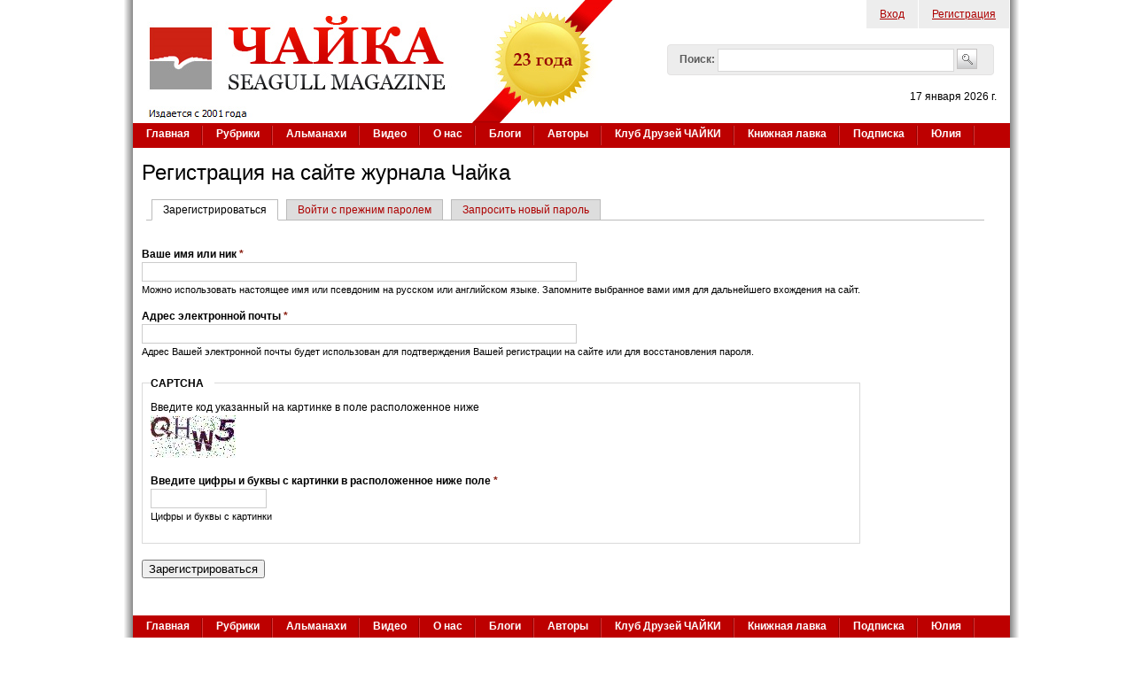

--- FILE ---
content_type: text/html; charset=utf-8
request_url: https://www.chayka.org/chuser/register?destination=node/13150%23comment-form
body_size: 18814
content:

<!DOCTYPE html PUBLIC "-//W3C//DTD XHTML+RDFa 1.0//EN"
  "http://www.w3.org/MarkUp/DTD/xhtml-rdfa-1.dtd">
<html xmlns="http://www.w3.org/1999/xhtml" xml:lang="ru" version="XHTML+RDFa 1.0" dir="ltr"
  
  xmlns:fb="https://ogp.me/ns/fb#"
  xmlns:og="https://ogp.me/ns#">
<head profile="http://www.w3.org/1999/xhtml/vocab">
  <meta http-equiv="Content-Type" content="text/html; charset=utf-8" />
<link rel="shortcut icon" href="https://www.chayka.org/sites/default/files/favico.png" type="image/png" />
<meta name="generator" content="Drupal 7 (http://drupal.org)" />
<link rel="canonical" href="https://www.chayka.org/chuser/register" />
<link rel="shortlink" href="https://www.chayka.org/chuser/register" />
<meta property="og:site_name" content="Журнал &quot;Чайка&quot;" />
<meta property="og:type" content="article" />
<meta property="og:url" content="https://www.chayka.org/chuser/register" />
<meta property="og:title" content="Регистрация на сайте журнала Чайка" />
<meta name="twitter:card" content="summary" />
<meta name="twitter:site" content="@Chayka_Magazine" />
<meta name="twitter:url" content="https://www.chayka.org/chuser/register" />
<meta name="twitter:title" content="Регистрация на сайте журнала Чайка" />
  <title>Регистрация на сайте журнала Чайка | Журнал "Чайка"</title>
  <link type="text/css" rel="stylesheet" href="https://www.chayka.org/sites/default/files/css/css_xE-rWrJf-fncB6ztZfd2huxqgxu4WO-qwma6Xer30m4.css" media="all" />
<link type="text/css" rel="stylesheet" href="https://www.chayka.org/sites/default/files/css/css_cwapSra-tGRaldlbuXE2MIbSgNEIWC3V0y65x2lOmxY.css" media="all" />
<link type="text/css" rel="stylesheet" href="https://www.chayka.org/sites/default/files/css/css_eEyk6ZdGbwLpk-aMckehKkP31T6PLe5LUcoUUtm8f20.css" media="all" />
<link type="text/css" rel="stylesheet" href="https://www.chayka.org/sites/default/files/css/css_aP9uPuXL8v5ijqkwtdj9otqhkJ5V74o3pGs0kFqs_pE.css" media="all" />
<link type="text/css" rel="stylesheet" href="https://www.chayka.org/sites/default/files/css/css_XZJIpRfHux8CNAXtI4pArej49haKC9JZJWBwcABCKP8.css" media="all" />
  <script type="text/javascript" src="https://www.chayka.org/sites/default/files/js/js_qikmINIYTWe4jcTUn8cKiMr8bmSDiZB9LQqvceZ6wlM.js"></script>
<script type="text/javascript" src="https://www.chayka.org/sites/all/libraries/mediaelement/build/mediaelement-and-player.min.js?v=4"></script>
<script type="text/javascript" src="https://www.chayka.org/sites/default/files/js/js_CC-zfeuQHcDhFtVRuKW53h30TL7j_105J32Nz8b8R38.js"></script>
<script type="text/javascript" src="https://www.chayka.org/sites/default/files/js/js_YmBl_fv7Z1s4x9sG2Qt225s-6XzOnz9Nxw4iz4bCiHw.js"></script>
<script type="text/javascript" src="https://www.googletagmanager.com/gtag/js?id=G-25GHQJGXWJ"></script>
<script type="text/javascript">
<!--//--><![CDATA[//><!--
window.google_analytics_uacct = "G-25GHQJGXWJ";window.dataLayer = window.dataLayer || [];function gtag(){dataLayer.push(arguments)};gtag("js", new Date());gtag("set", "developer_id.dMDhkMT", true);gtag("config", "G-25GHQJGXWJ", {"groups":"default","allow_ad_personalization_signals":false});
//--><!]]>
</script>
<script type="text/javascript" src="https://www.chayka.org/sites/default/files/js/js_6mCt9_njRQ3OuSkJ2IIHtUJPQCQ_WPJvxHvb1ktiLT0.js"></script>
<script type="text/javascript">
<!--//--><![CDATA[//><!--
jQuery.extend(Drupal.settings, {"basePath":"\/","pathPrefix":"","ajaxPageState":{"theme":"chayka","theme_token":"D0zbbBpPMky4NxVXQ_zvewJPMBCEINWDeMUN8ewE5Lg","js":{"sites\/all\/modules\/addthis\/addthis.js":1,"misc\/jquery.js":1,"misc\/jquery-extend-3.4.0.js":1,"misc\/jquery.once.js":1,"misc\/drupal.js":1,"sites\/all\/libraries\/mediaelement\/build\/mediaelement-and-player.min.js":1,"misc\/jquery.cookie.js":1,"public:\/\/languages\/ru_xEhIcfymCVlxuQgnA7fmsUvzxmm4TsrHApa49LeZEmc.js":1,"sites\/all\/libraries\/colorbox\/jquery.colorbox-min.js":1,"sites\/all\/libraries\/DOMPurify\/purify.min.js":1,"sites\/all\/modules\/colorbox\/js\/colorbox.js":1,"sites\/all\/modules\/colorbox\/js\/colorbox_load.js":1,"sites\/all\/modules\/colorbox\/js\/colorbox_inline.js":1,"sites\/all\/modules\/mediaelement\/mediaelement.js":1,"sites\/all\/modules\/captcha\/captcha.js":1,"sites\/all\/modules\/google_analytics\/googleanalytics.js":1,"https:\/\/www.googletagmanager.com\/gtag\/js?id=G-25GHQJGXWJ":1,"0":1,"misc\/custom_script.js":1},"css":{"modules\/system\/system.base.css":1,"modules\/system\/system.menus.css":1,"modules\/system\/system.messages.css":1,"modules\/system\/system.theme.css":1,"sites\/all\/libraries\/mediaelement\/build\/mediaelementplayer.min.css":1,"sites\/all\/modules\/simplenews\/simplenews.css":1,"modules\/comment\/comment.css":1,"modules\/field\/theme\/field.css":1,"modules\/node\/node.css":1,"modules\/search\/search.css":1,"sites\/all\/modules\/ubercart\/uc_order\/uc_order.css":1,"sites\/all\/modules\/ubercart\/uc_product\/uc_product.css":1,"sites\/all\/modules\/ubercart\/uc_store\/uc_store.css":1,"modules\/user\/user.css":1,"sites\/all\/modules\/views\/css\/views.css":1,"sites\/all\/modules\/media\/modules\/media_wysiwyg\/css\/media_wysiwyg.base.css":1,"sites\/all\/libraries\/colorbox\/example1\/colorbox.css":1,"sites\/all\/modules\/ctools\/css\/ctools.css":1,"public:\/\/validate\/imya.css":1,"sites\/all\/themes\/genesis\/genesis\/css\/layout.css":1,"sites\/all\/themes\/genesis\/genesis\/css\/admin-styles.css":1,"sites\/all\/themes\/chayka\/css\/html-elements.css":1,"sites\/all\/themes\/chayka\/css\/page.css":1,"sites\/all\/themes\/chayka\/css\/fields.css":1,"sites\/all\/themes\/chayka\/css\/nodes.css":1,"sites\/all\/themes\/chayka\/css\/blocks.css":1,"sites\/all\/themes\/chayka\/css\/comments.css":1,"sites\/all\/themes\/chayka\/css\/navigation.css":1,"sites\/all\/themes\/chayka\/css\/views-styles.css":1,"sites\/all\/themes\/chayka\/css\/custom.css":1}},"colorbox":{"opacity":"0.85","current":"{current} of {total}","previous":"\u00ab Prev","next":"Next \u00bb","close":"Close","maxWidth":"98%","maxHeight":"98%","fixed":true,"mobiledetect":true,"mobiledevicewidth":"480px","file_public_path":"\/sites\/default\/files","specificPagesDefaultValue":"admin*\nimagebrowser*\nimg_assist*\nimce*\nnode\/add\/*\nnode\/*\/edit\nprint\/*\nprintpdf\/*\nsystem\/ajax\nsystem\/ajax\/*"},"jcarousel":{"ajaxPath":"\/jcarousel\/ajax\/views"},"mediaelementAll":true,"googleanalytics":{"account":["G-25GHQJGXWJ"],"trackOutbound":1,"trackMailto":1,"trackDownload":1,"trackDownloadExtensions":"7z|aac|arc|arj|asf|asx|avi|bin|csv|doc(x|m)?|dot(x|m)?|exe|flv|gif|gz|gzip|hqx|jar|jpe?g|js|mp(2|3|4|e?g)|mov(ie)?|msi|msp|pdf|phps|png|ppt(x|m)?|pot(x|m)?|pps(x|m)?|ppam|sld(x|m)?|thmx|qtm?|ra(m|r)?|sea|sit|tar|tgz|torrent|txt|wav|wma|wmv|wpd|xls(x|m|b)?|xlt(x|m)|xlam|xml|z|zip","trackColorbox":1},"urlIsAjaxTrusted":{"\/chuser\/register?destination=node\/13150%23comment-form":true}});
//--><!]]>
</script>
  </head>
<body id="genesis-1c" >
<div id="page_wrapper_left"> 
<div id="page_wrapper_right">


      <div id="skip-link">
      <a href="#main-content">Перейти к основному содержанию</a>
    </div>
  
    <div id="container" class="html not-front not-logged-in no-sidebars page-user page-user-register section-user">
      
    
    
    <div id="header" class="clearfix">

              <div id="branding">

                                    <div class="logo-site-name"><strong>
                <span id="logo"><a href="/" title="Главная страница" rel="home"><img src="https://www.chayka.org/sites/all/themes/chayka/logo.png" alt=" logo" /></a></span>                              </strong></div>
                      
          
        </div> <!-- /branding -->
      
              <div id="header-blocks">  <div class="region region-header">
    <div id="block-menu-menu-top-menu" class="block block-menu block-odd block-header block-count-1 ">
  <div class="block-inner">

              
    <div class="content">
      <ul class="menu"><li class="first leaf"><a href="/chuser/login" title="Войти на сайт, как зарегистрированный пользователь">Вход</a></li>
<li class="last leaf active-trail"><a href="/chuser/register" title="Зарегистрироваться на сайте" class="active-trail active">Регистрация</a></li>
</ul>    </div>

  </div>
</div>
<div id="block-search-form" class="block block-search block-even block-header block-count-2 ">
  <div class="block-inner">

              
    <div class="content">
      <form action="/chuser/register?destination=node/13150%23comment-form" method="post" id="search-block-form" accept-charset="UTF-8"><div><div class="container-inline">
      <h2 class="element-invisible">Форма поиска</h2>
    <div class="form-item form-type-textfield form-item-search-block-form">
  <label for="edit-search-block-form--2">Поиск: </label>
 <input title="Введите искомые термины." type="text" id="edit-search-block-form--2" name="search_block_form" value="" size="40" maxlength="128" class="form-text" />
</div>
<div class="form-actions form-wrapper" id="edit-actions--2"><input type="image" id="edit-submit--2" name="submit" src="/sites/all/themes/chayka/images/search_button.png" class="form-submit" /></div><input type="hidden" name="form_build_id" value="form-TghgNdbGq0gwu1yfI4ghDsJkyeqIkxdau4p5rVPhZrM" />
<input type="hidden" name="form_id" value="search_block_form" />
</div>
</div></form>    </div>

  </div>
</div>
<div id="block-block-1" class="block block-block block-odd block-header block-count-3 ">
  <div class="block-inner">

              
    <div class="content">
      <p class="today_date">17 января 2026 г.</p>    </div>

  </div>
</div>
  </div>
</div>
      
    </div> <!-- /header -->

          <div id="main-menu-wrapper" class="clearfix">
        <div class="main-menu-inner"><h2>Основные ссылки</h2><ul id="main-menu" class="links clearfix"><li class="menu-198 first"><a href="/" title="">Главная</a></li>
<li class="menu-465"><a href="/categories">Рубрики</a></li>
<li class="menu-9274"><a href="/almanacs" title="Альманахи журнала ЧАЙКА">Альманахи</a></li>
<li class="menu-9454"><a href="/node/7038">Видео</a></li>
<li class="menu-467"><a href="/contact.php" title="Американский журнал на русском языке «Чайка» (Seagull magazine)">О нас</a></li>
<li class="menu-495"><a href="/blogs">Блоги</a></li>
<li class="menu-503"><a href="/authors.php" title="">Авторы</a></li>
<li class="menu-16863"><a href="/categories/klub-druzey-chayki" title="">Клуб Друзей ЧАЙКИ</a></li>
<li class="menu-15778"><a href="/categories/knizhnaya-lavka" title="Книги авторов ЧАЙКИ">Книжная лавка</a></li>
<li class="menu-10823"><a href="/podpiska.php">Подписка</a></li>
<li class="menu-14603 last"><a href="/categories/yuliya-dobrovolskaya" title="Юлия Добровольская – итальянистка и переводчица">Юлия</a></li>
</ul></div>
      </div>
    
  
      
  
  <div id="columns" class="clear clearfix">
    <div id="content-column">
      <div class="content-inner">

	  	  
        
        <div id="main-content">
                                <h1 id="page-title">Регистрация на сайте журнала Чайка</h1>
                    
                      <div class="local-tasks"><h2 class="element-invisible">Главные вкладки</h2><ul class="tabs primary"><li class="active"><a href="/chuser/register" class="active">Зарегистрироваться<span class="element-invisible">(активная вкладка)</span></a></li>
<li><a href="/chuser">Войти с прежним паролем</a></li>
<li><a href="/chuser/password">Запросить новый пароль</a></li>
</ul></div>
          
          
          <div id="content">
              <div class="region region-content">
    <div id="block-system-main" class="block block-system block-odd block-content block-count-4 ">
  <div class="block-inner">

              
    <div class="content">
      <form class="user-info-from-cookie" enctype="multipart/form-data" action="/chuser/register?destination=node/13150%23comment-form" method="post" id="user-register-form" accept-charset="UTF-8"><div><div id="edit-account" class="form-wrapper"><div class="form-item form-type-textfield form-item-name">
  <label for="edit-name">Ваше имя или ник <span class="form-required" title="Обязательно для заполнения.">*</span></label>
 <input class="username form-text required" type="text" id="edit-name" name="name" value="" size="60" maxlength="60" />
<div class="description">Можно использовать настоящее имя или псевдоним на русском или английском языке.  Запомните выбранное вами имя для дальнейшего вхождения на сайт.</div>
</div>
<div class="form-item form-type-textfield form-item-mail">
  <label for="edit-mail">Адрес электронной почты <span class="form-required" title="Обязательно для заполнения.">*</span></label>
 <input type="text" id="edit-mail" name="mail" value="" size="60" maxlength="254" class="form-text required" />
<div class="description">Адрес Вашей электронной почты будет использован для подтверждения Вашей регистрации на сайте или для восстановления пароля.</div>
</div>
<input type="hidden" name="timezone" value="America/New_York" />
</div><input type="hidden" name="form_build_id" value="form-Rfy3zjY49GPya72LOsmn_E5ytsOJ5FbOVQ3LXzXbO6I" />
<input type="hidden" name="form_id" value="user_register_form" />
<input type="hidden" name="simplenews_hidden" value="823" />
<div class="edit-imya-wrapper"><div class="form-item form-type-textfield form-item-imya">
  <label for="edit-imya">imya </label>
 <input type="text" id="edit-imya" name="imya" value="" size="20" maxlength="128" class="form-text" />
<div class="description">To prevent automated spam submissions leave this field empty.</div>
</div>
</div><fieldset class="captcha form-wrapper"><legend><span class="fieldset-legend">CAPTCHA</span></legend><div class="fieldset-wrapper"><div class="fieldset-description">Введите код указанный на картинке в поле расположенное ниже</div><input type="hidden" name="captcha_sid" value="31649219" />
<input type="hidden" name="captcha_token" value="449e8ee7de688eee054b5651ed87dc98" />
<img src="/image_captcha?sid=31649219&amp;ts=1768681917" width="96" height="48" alt="Image CAPTCHA" title="Image CAPTCHA" /><div class="form-item form-type-textfield form-item-captcha-response">
  <label for="edit-captcha-response">Введите цифры и буквы с картинки в расположенное ниже поле <span class="form-required" title="Обязательно для заполнения.">*</span></label>
 <input type="text" id="edit-captcha-response" name="captcha_response" value="" size="15" maxlength="128" class="form-text required" />
<div class="description">Цифры и буквы с картинки</div>
</div>
</div></fieldset>
<div class="form-actions form-wrapper" id="edit-actions"><input type="submit" id="edit-submit" name="op" value="Зарегистрироваться" class="form-submit" /></div></div></form>    </div>

  </div>
</div>
  </div>
 
          </div>
        </div>

      </div>
    </div>

    
    
  </div> <!-- /columns -->

  
     
          <div id="main-menu-wrapper" class="clearfix">
        <div class="main-menu-inner"><h2>Основные ссылки</h2><ul id="main-menu" class="links clearfix"><li class="menu-198 first"><a href="/" title="">Главная</a></li>
<li class="menu-465"><a href="/categories">Рубрики</a></li>
<li class="menu-9274"><a href="/almanacs" title="Альманахи журнала ЧАЙКА">Альманахи</a></li>
<li class="menu-9454"><a href="/node/7038">Видео</a></li>
<li class="menu-467"><a href="/contact.php" title="Американский журнал на русском языке «Чайка» (Seagull magazine)">О нас</a></li>
<li class="menu-495"><a href="/blogs">Блоги</a></li>
<li class="menu-503"><a href="/authors.php" title="">Авторы</a></li>
<li class="menu-16863"><a href="/categories/klub-druzey-chayki" title="">Клуб Друзей ЧАЙКИ</a></li>
<li class="menu-15778"><a href="/categories/knizhnaya-lavka" title="Книги авторов ЧАЙКИ">Книжная лавка</a></li>
<li class="menu-10823"><a href="/podpiska.php">Подписка</a></li>
<li class="menu-14603 last"><a href="/categories/yuliya-dobrovolskaya" title="Юлия Добровольская – итальянистка и переводчица">Юлия</a></li>
</ul></div>
      </div>
    	
	
    
          <div id="footer">
          <div class="region region-footer">
    <div id="block-block-25" class="block block-block block-odd block-footer block-count-5 ">
  <div class="block-inner">

              
    <div class="content">
      <!-- Yandex.Metrika counter -->
<script type="text/javascript" >
   (function(m,e,t,r,i,k,a){m[i]=m[i]||function(){(m[i].a=m[i].a||[]).push(arguments)};
   m[i].l=1*new Date();k=e.createElement(t),a=e.getElementsByTagName(t)[0],k.async=1,k.src=r,a.parentNode.insertBefore(k,a)})
   (window, document, "script", "https://mc.yandex.ru/metrika/tag.js", "ym");

   ym(70833199, "init", {
        clickmap:true,
        trackLinks:true,
        accurateTrackBounce:true,
        webvisor:true
   });
</script>
<noscript><div><img src="https://mc.yandex.ru/watch/70833199" style="position:absolute; left:-9999px;" alt="" /></div></noscript>
<div style="font-size:0px;"><a href="https://nikitagrup.by/catalog/shkolnye-prinadlezhnosti/" alt="товары для школы купить" title="товары для школы купить">Товары для школы купить</a></div>

<!-- /Yandex.Metrika counter -->    </div>

  </div>
</div>
  </div>
		<div id='copy_right'>Copyright &copy; 2001-2014 by the Seagull Publications Corporation. All rights reserved.</div>
              </div>
    
    </div>
  <script type="text/javascript" src="https://www.chayka.org/sites/default/files/js/js_MLVgtzZ1ORq9krYqkeOsRay6ou_T-0QZytivuM9tTT8.js"></script>

</div>
</div>  
</body>
</html>
